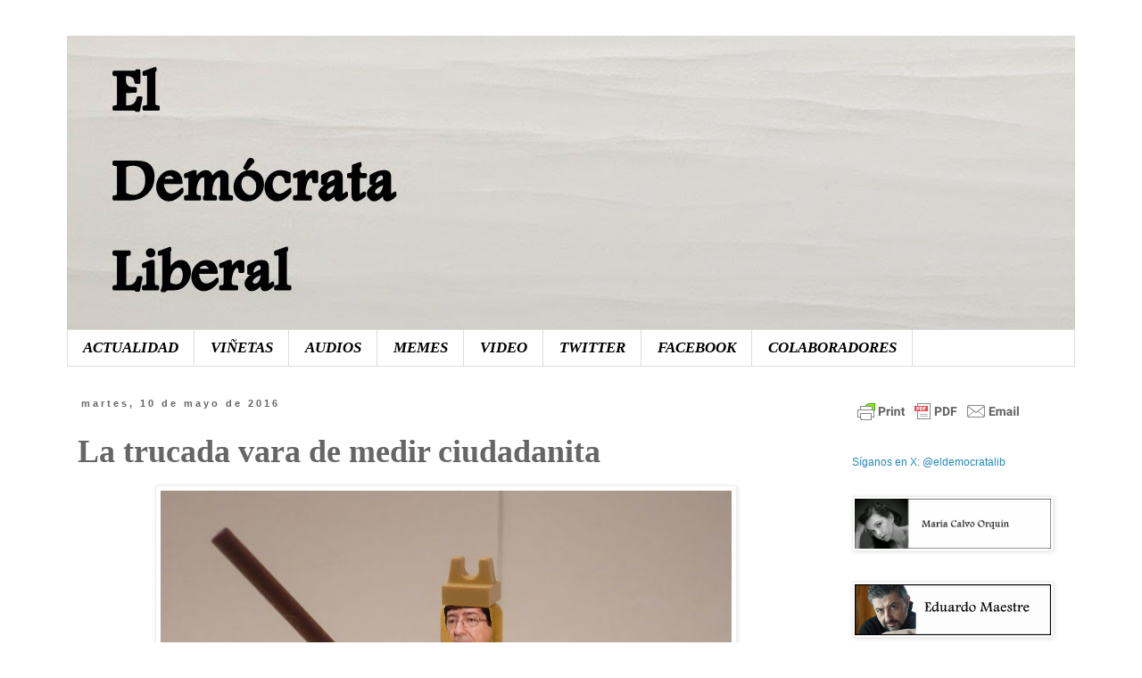

--- FILE ---
content_type: text/html; charset=UTF-8
request_url: https://www.eldemocrataliberal.com/2016/05/la-trucada-vara-de-medir-ciudadanita.html
body_size: 18030
content:
<!DOCTYPE html>
<html class='v2' dir='ltr' lang='es'>
<head>
<link href='https://www.blogger.com/static/v1/widgets/335934321-css_bundle_v2.css' rel='stylesheet' type='text/css'/>
<meta content='width=1100' name='viewport'/>
<meta content='text/html; charset=UTF-8' http-equiv='Content-Type'/>
<meta content='blogger' name='generator'/>
<link href='https://www.eldemocrataliberal.com/favicon.ico' rel='icon' type='image/x-icon'/>
<link href='https://www.eldemocrataliberal.com/2016/05/la-trucada-vara-de-medir-ciudadanita.html' rel='canonical'/>
<link rel="alternate" type="application/atom+xml" title="El Demócrata Liberal - Atom" href="https://www.eldemocrataliberal.com/feeds/posts/default" />
<link rel="alternate" type="application/rss+xml" title="El Demócrata Liberal - RSS" href="https://www.eldemocrataliberal.com/feeds/posts/default?alt=rss" />
<link rel="service.post" type="application/atom+xml" title="El Demócrata Liberal - Atom" href="https://www.blogger.com/feeds/216390392834270564/posts/default" />

<link rel="alternate" type="application/atom+xml" title="El Demócrata Liberal - Atom" href="https://www.eldemocrataliberal.com/feeds/4953913998836538555/comments/default" />
<!--Can't find substitution for tag [blog.ieCssRetrofitLinks]-->
<link href='https://blogger.googleusercontent.com/img/b/R29vZ2xl/AVvXsEiUxt5E8dTyiky27Z7XJvbJl5wVU7TiQNESr5d_U9Bz3dkL6U5qi7kITazGPd3eZ60W5jNQrWohA6r_olTEemZ7ilS82jlXJYVWrqcANGrkbqsgA5Vsc07A_v0ZK95ocwn-rWFqP0Mikxc/s640/cabecera.jpeg' rel='image_src'/>
<meta content='https://www.eldemocrataliberal.com/2016/05/la-trucada-vara-de-medir-ciudadanita.html' property='og:url'/>
<meta content='La trucada vara de medir ciudadanita' property='og:title'/>
<meta content='    Artículo de Paco Romero          Llegaron autoproclamándose adalides de la libertad, de la honestidad. Su integridad libre de mácula anu...' property='og:description'/>
<meta content='https://blogger.googleusercontent.com/img/b/R29vZ2xl/AVvXsEiUxt5E8dTyiky27Z7XJvbJl5wVU7TiQNESr5d_U9Bz3dkL6U5qi7kITazGPd3eZ60W5jNQrWohA6r_olTEemZ7ilS82jlXJYVWrqcANGrkbqsgA5Vsc07A_v0ZK95ocwn-rWFqP0Mikxc/w1200-h630-p-k-no-nu/cabecera.jpeg' property='og:image'/>
<title>El Demócrata Liberal: La trucada vara de medir ciudadanita</title>
<style id='page-skin-1' type='text/css'><!--
/*
-----------------------------------------------
Blogger Template Style
Name:     Simple
Designer: Blogger
URL:      www.blogger.com
----------------------------------------------- */
/* Content
----------------------------------------------- */
body {
font: normal normal 12px 'Trebuchet MS', Trebuchet, Verdana, sans-serif;
color: #666666;
background: #ffffff none repeat scroll top left;
padding: 0 0 0 0;
}
html body .region-inner {
min-width: 0;
max-width: 100%;
width: auto;
}
h2 {
font-size: 22px;
}
a:link {
text-decoration:none;
color: #2288bb;
}
a:visited {
text-decoration:none;
color: #888888;
}
a:hover {
text-decoration:underline;
color: #33aaff;
}
.body-fauxcolumn-outer .fauxcolumn-inner {
background: transparent none repeat scroll top left;
_background-image: none;
}
.body-fauxcolumn-outer .cap-top {
position: absolute;
z-index: 1;
height: 400px;
width: 100%;
}
.body-fauxcolumn-outer .cap-top .cap-left {
width: 100%;
background: transparent none repeat-x scroll top left;
_background-image: none;
}
.content-outer {
-moz-box-shadow: 0 0 0 rgba(0, 0, 0, .15);
-webkit-box-shadow: 0 0 0 rgba(0, 0, 0, .15);
-goog-ms-box-shadow: 0 0 0 #333333;
box-shadow: 0 0 0 rgba(0, 0, 0, .15);
margin-bottom: 1px;
}
.content-inner {
padding: 10px 40px;
}
.content-inner {
background-color: #ffffff;
}
/* Header
----------------------------------------------- */
.header-outer {
background: transparent none repeat-x scroll 0 -400px;
_background-image: none;
}
.Header h1 {
font: normal normal 40px 'Trebuchet MS',Trebuchet,Verdana,sans-serif;
color: #000000;
text-shadow: 0 0 0 rgba(0, 0, 0, .2);
}
.Header h1 a {
color: #000000;
}
.Header .description {
font-size: 18px;
color: #000000;
}
.header-inner .Header .titlewrapper {
padding: 22px 0;
}
.header-inner .Header .descriptionwrapper {
padding: 0 0;
}
/* Tabs
----------------------------------------------- */
.tabs-inner .section:first-child {
border-top: 0 solid #dddddd;
}
.tabs-inner .section:first-child ul {
margin-top: -1px;
border-top: 1px solid #dddddd;
border-left: 1px solid #dddddd;
border-right: 1px solid #dddddd;
}
.tabs-inner .widget ul {
background: transparent none repeat-x scroll 0 -800px;
_background-image: none;
border-bottom: 1px solid #dddddd;
margin-top: 0;
margin-left: -30px;
margin-right: -30px;
}
.tabs-inner .widget li a {
display: inline-block;
padding: .6em 1em;
font: italic bold 17px 'Times New Roman', Times, FreeSerif, serif;
color: #000000;
border-left: 1px solid #ffffff;
border-right: 1px solid #dddddd;
}
.tabs-inner .widget li:first-child a {
border-left: none;
}
.tabs-inner .widget li.selected a, .tabs-inner .widget li a:hover {
color: #000000;
background-color: #ffffff;
text-decoration: none;
}
/* Columns
----------------------------------------------- */
.main-outer {
border-top: 0 solid transparent;
}
.fauxcolumn-left-outer .fauxcolumn-inner {
border-right: 1px solid transparent;
}
.fauxcolumn-right-outer .fauxcolumn-inner {
border-left: 1px solid transparent;
}
/* Headings
----------------------------------------------- */
div.widget > h2,
div.widget h2.title {
margin: 0 0 1em 0;
font: normal bold 11px 'Trebuchet MS',Trebuchet,Verdana,sans-serif;
color: #000000;
}
/* Widgets
----------------------------------------------- */
.widget .zippy {
color: #999999;
text-shadow: 2px 2px 1px rgba(0, 0, 0, .1);
}
.widget .popular-posts ul {
list-style: none;
}
/* Posts
----------------------------------------------- */
h2.date-header {
font: normal bold 11px Arial, Tahoma, Helvetica, FreeSans, sans-serif;
}
.date-header span {
background-color: #ffffff;
color: #666666;
padding: 0.4em;
letter-spacing: 3px;
margin: inherit;
}
.main-inner {
padding-top: 35px;
padding-bottom: 65px;
}
.main-inner .column-center-inner {
padding: 0 0;
}
.main-inner .column-center-inner .section {
margin: 0 1em;
}
.post {
margin: 0 0 45px 0;
}
h3.post-title, .comments h4 {
font: normal bold 36px 'Times New Roman', Times, FreeSerif, serif;
margin: .75em 0 0;
}
.post-body {
font-size: 110%;
line-height: 1.4;
position: relative;
}
.post-body img, .post-body .tr-caption-container, .Profile img, .Image img,
.BlogList .item-thumbnail img {
padding: 2px;
background: #ffffff;
border: 1px solid #eeeeee;
-moz-box-shadow: 1px 1px 5px rgba(0, 0, 0, .1);
-webkit-box-shadow: 1px 1px 5px rgba(0, 0, 0, .1);
box-shadow: 1px 1px 5px rgba(0, 0, 0, .1);
}
.post-body img, .post-body .tr-caption-container {
padding: 5px;
}
.post-body .tr-caption-container {
color: #666666;
}
.post-body .tr-caption-container img {
padding: 0;
background: transparent;
border: none;
-moz-box-shadow: 0 0 0 rgba(0, 0, 0, .1);
-webkit-box-shadow: 0 0 0 rgba(0, 0, 0, .1);
box-shadow: 0 0 0 rgba(0, 0, 0, .1);
}
.post-header {
margin: 0 0 1.5em;
line-height: 1.6;
font-size: 90%;
}
.post-footer {
margin: 20px -2px 0;
padding: 5px 10px;
color: #666666;
background-color: #eeeeee;
border-bottom: 1px solid #eeeeee;
line-height: 1.6;
font-size: 90%;
}
#comments .comment-author {
padding-top: 1.5em;
border-top: 1px solid transparent;
background-position: 0 1.5em;
}
#comments .comment-author:first-child {
padding-top: 0;
border-top: none;
}
.avatar-image-container {
margin: .2em 0 0;
}
#comments .avatar-image-container img {
border: 1px solid #eeeeee;
}
/* Comments
----------------------------------------------- */
.comments .comments-content .icon.blog-author {
background-repeat: no-repeat;
background-image: url([data-uri]);
}
.comments .comments-content .loadmore a {
border-top: 1px solid #999999;
border-bottom: 1px solid #999999;
}
.comments .comment-thread.inline-thread {
background-color: #eeeeee;
}
.comments .continue {
border-top: 2px solid #999999;
}
/* Accents
---------------------------------------------- */
.section-columns td.columns-cell {
border-left: 1px solid transparent;
}
.blog-pager {
background: transparent url(//www.blogblog.com/1kt/simple/paging_dot.png) repeat-x scroll top center;
}
.blog-pager-older-link, .home-link,
.blog-pager-newer-link {
background-color: #ffffff;
padding: 5px;
}
.footer-outer {
border-top: 1px dashed #bbbbbb;
}
/* Mobile
----------------------------------------------- */
body.mobile  {
background-size: auto;
}
.mobile .body-fauxcolumn-outer {
background: transparent none repeat scroll top left;
}
.mobile .body-fauxcolumn-outer .cap-top {
background-size: 100% auto;
}
.mobile .content-outer {
-webkit-box-shadow: 0 0 3px rgba(0, 0, 0, .15);
box-shadow: 0 0 3px rgba(0, 0, 0, .15);
}
.mobile .tabs-inner .widget ul {
margin-left: 0;
margin-right: 0;
}
.mobile .post {
margin: 0;
}
.mobile .main-inner .column-center-inner .section {
margin: 0;
}
.mobile .date-header span {
padding: 0.1em 10px;
margin: 0 -10px;
}
.mobile h3.post-title {
margin: 0;
}
.mobile .blog-pager {
background: transparent none no-repeat scroll top center;
}
.mobile .footer-outer {
border-top: none;
}
.mobile .main-inner, .mobile .footer-inner {
background-color: #ffffff;
}
.mobile-index-contents {
color: #666666;
}
.mobile-link-button {
background-color: #2288bb;
}
.mobile-link-button a:link, .mobile-link-button a:visited {
color: #ffffff;
}
.mobile .tabs-inner .section:first-child {
border-top: none;
}
.mobile .tabs-inner .PageList .widget-content {
background-color: #ffffff;
color: #000000;
border-top: 1px solid #dddddd;
border-bottom: 1px solid #dddddd;
}
.mobile .tabs-inner .PageList .widget-content .pagelist-arrow {
border-left: 1px solid #dddddd;
}

--></style>
<style id='template-skin-1' type='text/css'><!--
body {
min-width: 1210px;
}
.content-outer, .content-fauxcolumn-outer, .region-inner {
min-width: 1210px;
max-width: 1210px;
_width: 1210px;
}
.main-inner .columns {
padding-left: 0px;
padding-right: 280px;
}
.main-inner .fauxcolumn-center-outer {
left: 0px;
right: 280px;
/* IE6 does not respect left and right together */
_width: expression(this.parentNode.offsetWidth -
parseInt("0px") -
parseInt("280px") + 'px');
}
.main-inner .fauxcolumn-left-outer {
width: 0px;
}
.main-inner .fauxcolumn-right-outer {
width: 280px;
}
.main-inner .column-left-outer {
width: 0px;
right: 100%;
margin-left: -0px;
}
.main-inner .column-right-outer {
width: 280px;
margin-right: -280px;
}
#layout {
min-width: 0;
}
#layout .content-outer {
min-width: 0;
width: 800px;
}
#layout .region-inner {
min-width: 0;
width: auto;
}
body#layout div.add_widget {
padding: 8px;
}
body#layout div.add_widget a {
margin-left: 32px;
}
--></style>
<link href='https://www.blogger.com/dyn-css/authorization.css?targetBlogID=216390392834270564&amp;zx=4828cae3-4405-4b6c-98e8-cefe354f9839' media='none' onload='if(media!=&#39;all&#39;)media=&#39;all&#39;' rel='stylesheet'/><noscript><link href='https://www.blogger.com/dyn-css/authorization.css?targetBlogID=216390392834270564&amp;zx=4828cae3-4405-4b6c-98e8-cefe354f9839' rel='stylesheet'/></noscript>
<meta name='google-adsense-platform-account' content='ca-host-pub-1556223355139109'/>
<meta name='google-adsense-platform-domain' content='blogspot.com'/>

<!-- data-ad-client=ca-pub-5215786832840894 -->

</head>
<body class='loading variant-simplysimple'>
<div class='navbar no-items section' id='navbar' name='Barra de navegación'>
</div>
<div class='body-fauxcolumns'>
<div class='fauxcolumn-outer body-fauxcolumn-outer'>
<div class='cap-top'>
<div class='cap-left'></div>
<div class='cap-right'></div>
</div>
<div class='fauxborder-left'>
<div class='fauxborder-right'></div>
<div class='fauxcolumn-inner'>
</div>
</div>
<div class='cap-bottom'>
<div class='cap-left'></div>
<div class='cap-right'></div>
</div>
</div>
</div>
<div class='content'>
<div class='content-fauxcolumns'>
<div class='fauxcolumn-outer content-fauxcolumn-outer'>
<div class='cap-top'>
<div class='cap-left'></div>
<div class='cap-right'></div>
</div>
<div class='fauxborder-left'>
<div class='fauxborder-right'></div>
<div class='fauxcolumn-inner'>
</div>
</div>
<div class='cap-bottom'>
<div class='cap-left'></div>
<div class='cap-right'></div>
</div>
</div>
</div>
<div class='content-outer'>
<div class='content-cap-top cap-top'>
<div class='cap-left'></div>
<div class='cap-right'></div>
</div>
<div class='fauxborder-left content-fauxborder-left'>
<div class='fauxborder-right content-fauxborder-right'></div>
<div class='content-inner'>
<header>
<div class='header-outer'>
<div class='header-cap-top cap-top'>
<div class='cap-left'></div>
<div class='cap-right'></div>
</div>
<div class='fauxborder-left header-fauxborder-left'>
<div class='fauxborder-right header-fauxborder-right'></div>
<div class='region-inner header-inner'>
<div class='header section' id='header' name='Cabecera'><div class='widget Header' data-version='1' id='Header1'>
<div id='header-inner'>
<a href='https://www.eldemocrataliberal.com/' style='display: block'>
<img alt='El Demócrata Liberal' height='330px; ' id='Header1_headerimg' src='https://blogger.googleusercontent.com/img/b/R29vZ2xl/AVvXsEjT8XB9yGalBP_AhuROygkogdDqZ2Z3WGvWLy5n8puAecgiU-ykt8hX4_awGtpkK8m9gEFWq-tJGZvwxtJM5F_05aYLoHyuak8CSPYgG_jVAhmJGbLr5ZWcaHuzxZ5IUQbYkuVrdQe5LHk/s1600-r/Roma+blanco_Porcelanosa.jpg' style='display: block' width='1130px; '/>
</a>
</div>
</div></div>
</div>
</div>
<div class='header-cap-bottom cap-bottom'>
<div class='cap-left'></div>
<div class='cap-right'></div>
</div>
</div>
</header>
<div class='tabs-outer'>
<div class='tabs-cap-top cap-top'>
<div class='cap-left'></div>
<div class='cap-right'></div>
</div>
<div class='fauxborder-left tabs-fauxborder-left'>
<div class='fauxborder-right tabs-fauxborder-right'></div>
<div class='region-inner tabs-inner'>
<div class='tabs section' id='crosscol' name='Multicolumnas'><div class='widget PageList' data-version='1' id='PageList1'>
<h2>Páginas</h2>
<div class='widget-content'>
<ul>
<li>
<a href='https://www.eldemocrataliberal.com/'>ACTUALIDAD</a>
</li>
<li>
<a href='https://www.eldemocrataliberal.com/p/audio.html'>VIÑETAS</a>
</li>
<li>
<a href='https://www.eldemocrataliberal.com/p/blog-page.html'>AUDIOS</a>
</li>
<li>
<a href='https://www.eldemocrataliberal.com/p/memes-edl.html'>MEMES</a>
</li>
<li>
<a href='https://www.eldemocrataliberal.com/p/video.html'>VIDEO</a>
</li>
<li>
<a href='https://twitter.com/eldemocratalib'>TWITTER</a>
</li>
<li>
<a href='https://www.facebook.com/eldemocrataliberal'>FACEBOOK</a>
</li>
<li>
<a href='https://www.eldemocrataliberal.com/p/colaboradores.html'>COLABORADORES</a>
</li>
</ul>
<div class='clear'></div>
</div>
</div></div>
<div class='tabs no-items section' id='crosscol-overflow' name='Cross-Column 2'></div>
</div>
</div>
<div class='tabs-cap-bottom cap-bottom'>
<div class='cap-left'></div>
<div class='cap-right'></div>
</div>
</div>
<div class='main-outer'>
<div class='main-cap-top cap-top'>
<div class='cap-left'></div>
<div class='cap-right'></div>
</div>
<div class='fauxborder-left main-fauxborder-left'>
<div class='fauxborder-right main-fauxborder-right'></div>
<div class='region-inner main-inner'>
<div class='columns fauxcolumns'>
<div class='fauxcolumn-outer fauxcolumn-center-outer'>
<div class='cap-top'>
<div class='cap-left'></div>
<div class='cap-right'></div>
</div>
<div class='fauxborder-left'>
<div class='fauxborder-right'></div>
<div class='fauxcolumn-inner'>
</div>
</div>
<div class='cap-bottom'>
<div class='cap-left'></div>
<div class='cap-right'></div>
</div>
</div>
<div class='fauxcolumn-outer fauxcolumn-left-outer'>
<div class='cap-top'>
<div class='cap-left'></div>
<div class='cap-right'></div>
</div>
<div class='fauxborder-left'>
<div class='fauxborder-right'></div>
<div class='fauxcolumn-inner'>
</div>
</div>
<div class='cap-bottom'>
<div class='cap-left'></div>
<div class='cap-right'></div>
</div>
</div>
<div class='fauxcolumn-outer fauxcolumn-right-outer'>
<div class='cap-top'>
<div class='cap-left'></div>
<div class='cap-right'></div>
</div>
<div class='fauxborder-left'>
<div class='fauxborder-right'></div>
<div class='fauxcolumn-inner'>
</div>
</div>
<div class='cap-bottom'>
<div class='cap-left'></div>
<div class='cap-right'></div>
</div>
</div>
<!-- corrects IE6 width calculation -->
<div class='columns-inner'>
<div class='column-center-outer'>
<div class='column-center-inner'>
<div class='main section' id='main' name='Principal'><div class='widget Blog' data-version='1' id='Blog1'>
<div class='blog-posts hfeed'>

          <div class="date-outer">
        
<h2 class='date-header'><span>martes, 10 de mayo de 2016</span></h2>

          <div class="date-posts">
        
<div class='post-outer'>
<div class='post hentry' itemprop='blogPost' itemscope='itemscope' itemtype='http://schema.org/BlogPosting'>
<meta content='https://blogger.googleusercontent.com/img/b/R29vZ2xl/AVvXsEiUxt5E8dTyiky27Z7XJvbJl5wVU7TiQNESr5d_U9Bz3dkL6U5qi7kITazGPd3eZ60W5jNQrWohA6r_olTEemZ7ilS82jlXJYVWrqcANGrkbqsgA5Vsc07A_v0ZK95ocwn-rWFqP0Mikxc/s640/cabecera.jpeg' itemprop='image_url'/>
<meta content='216390392834270564' itemprop='blogId'/>
<meta content='4953913998836538555' itemprop='postId'/>
<a name='4953913998836538555'></a>
<h3 class='post-title entry-title' itemprop='name'>
La trucada vara de medir ciudadanita
</h3>
<div class='post-header'>
<div class='post-header-line-1'></div>
</div>
<div class='post-body entry-content' id='post-body-4953913998836538555' itemprop='description articleBody'>
<div class="separator" style="clear: both; text-align: center;">
<a href="https://blogger.googleusercontent.com/img/b/R29vZ2xl/AVvXsEiUxt5E8dTyiky27Z7XJvbJl5wVU7TiQNESr5d_U9Bz3dkL6U5qi7kITazGPd3eZ60W5jNQrWohA6r_olTEemZ7ilS82jlXJYVWrqcANGrkbqsgA5Vsc07A_v0ZK95ocwn-rWFqP0Mikxc/s1600/cabecera.jpeg" imageanchor="1" style="margin-left: 1em; margin-right: 1em;"><img border="0" height="478" src="https://blogger.googleusercontent.com/img/b/R29vZ2xl/AVvXsEiUxt5E8dTyiky27Z7XJvbJl5wVU7TiQNESr5d_U9Bz3dkL6U5qi7kITazGPd3eZ60W5jNQrWohA6r_olTEemZ7ilS82jlXJYVWrqcANGrkbqsgA5Vsc07A_v0ZK95ocwn-rWFqP0Mikxc/s640/cabecera.jpeg" width="640" /></a></div>
<span style="font-family: &quot;courier new&quot; , &quot;courier&quot; , monospace;"></span><br />
<div style="text-align: right;">
<span style="font-family: &quot;courier new&quot; , &quot;courier&quot; , monospace;"><b>Artículo de Paco Romero</b></span></div>
<span style="font-family: &quot;courier new&quot; , &quot;courier&quot; , monospace;">
</span>
<div class="MsoNormal" style="text-align: center;">
<div class="MsoNormal">
<br /></div>
<div class="MsoNormal">
<br /></div>
<div class="MsoNormal" style="text-align: left;">
<span style="font-family: inherit; font-size: large;">Llegaron autoproclamándose adalides de la libertad, de la
honestidad. Su integridad libre de mácula anunciaba un futuro de rectitud, de
decencia, de moralidad, de dignidad.</span></div>
<div class="MsoNormal" style="text-align: left;">
<br /></div>
<br />
<div class="MsoNormal" style="text-align: left;">
<span style="font-family: inherit; font-size: large;">Y a fe que -venturosamente- lo cumplieron: el presidente de
Ciudadanos en la Comunidad de Madrid, advirtió desde el principio la
intransigencia de su partido con la corrupción <i>&#8220;venga de donde venga y se
llame como se llame&#8221;</i>. Bueno, no todos: su homónimo andaluz, tras
manifestarse en el mismo sentido, reculaba al instante.</span></div>
</div>
<div class="MsoNormal" style="text-align: center;">
<div style="text-align: left;">
<span style="font-family: inherit; font-size: large;"><br /></span></div>
</div>
<div class="MsoNormal" style="text-align: center;">
<o:p><span style="font-family: inherit; font-size: large;"></span></o:p></div>
<a name="more"></a><span style="font-family: inherit; font-size: large;">Pasado el tiempo, tan contrapuestas conductas siguen fieles
a sus respectivos principios: Mientras en Madrid, ratificado el gobierno
popular, se han centrado en su eficaz labor de oposición, en Andalucía el
inquietante flequillo de Juan Marín se ha mimetizado con el entorno. Nadie sabe
al sur de Despeñaperros si el naranjito andaluz es oposición o consejero sin
cartera, aunque tampoco se duda de su condición -y uso- como rudimentario
felpudo. Ciertamente lo mismo ocurre con los populares; en realidad, justo es
reconocerlo, los mayores aprietos que ha padecido el gobierno han llegado de la
mano de Podemos.</span><br />
<div class="MsoNormal">
<div class="MsoNormal">
<br /></div>
<div class="MsoNormal">
<span style="font-family: inherit; font-size: large;">Los <i>ciudadanitas</i> se pavonean de haber logrado la
creación de sendas comisiones de investigación sobre la corrupción en Madrid y
en Andalucía.</span></div>
<div class="MsoNormal">
<br /></div>
<br />
<div class="MsoNormal">
<span style="font-family: inherit; font-size: large;">Mientras en Madrid apoyan la práctica exención del impuesto
de sucesiones y donaciones, en Andalucía se limitan a pedir una rebaja.
Mientras que en Madrid se avanza hacia una nueva ley que pretende poner en
manos de los profesionales el consejo de administración de la televisión
pública, en Andalucía sus contenidos no son motivos de discrepancia.</span></div>
</div>
<span style="font-size: 12pt;"><br /></span>
<br />
<div class="separator" style="clear: both; text-align: center;">
</div>
<div class="separator" style="clear: both; text-align: center;">
<a href="http://www.eldemocrataliberal.com/search/label/Paco%20Romero" target="_blank"><img border="0" height="83" src="https://blogger.googleusercontent.com/img/b/R29vZ2xl/AVvXsEhqup6Ce-7ZJ6kSqgp9WfdOh7QgB87CQXJofCJVRqLJv-u3v6M1JLyQi_Nk8yLpRABhSjRH6UJFXyJl8Hh2tvr9nLZdxRfBpum7uof-_N4QE2DxxDFAXt-vLhty0M_r8qwr72FoBPcbM_w/s320/Paco+Romero.JPG" width="320" /></a></div>
<span style="font-size: 12pt;"><br /></span>
<div style='clear: both;'></div>
</div>
<div class='post-footer'>
<div class='post-footer-line post-footer-line-1'><span class='post-comment-link'>
</span>
<span class='post-icons'>
</span>
<div class='post-share-buttons goog-inline-block'>
<a class='goog-inline-block share-button sb-email' href='https://www.blogger.com/share-post.g?blogID=216390392834270564&postID=4953913998836538555&target=email' target='_blank' title='Enviar por correo electrónico'><span class='share-button-link-text'>Enviar por correo electrónico</span></a><a class='goog-inline-block share-button sb-blog' href='https://www.blogger.com/share-post.g?blogID=216390392834270564&postID=4953913998836538555&target=blog' onclick='window.open(this.href, "_blank", "height=270,width=475"); return false;' target='_blank' title='Escribe un blog'><span class='share-button-link-text'>Escribe un blog</span></a><a class='goog-inline-block share-button sb-twitter' href='https://www.blogger.com/share-post.g?blogID=216390392834270564&postID=4953913998836538555&target=twitter' target='_blank' title='Compartir en X'><span class='share-button-link-text'>Compartir en X</span></a><a class='goog-inline-block share-button sb-facebook' href='https://www.blogger.com/share-post.g?blogID=216390392834270564&postID=4953913998836538555&target=facebook' onclick='window.open(this.href, "_blank", "height=430,width=640"); return false;' target='_blank' title='Compartir con Facebook'><span class='share-button-link-text'>Compartir con Facebook</span></a><a class='goog-inline-block share-button sb-pinterest' href='https://www.blogger.com/share-post.g?blogID=216390392834270564&postID=4953913998836538555&target=pinterest' target='_blank' title='Compartir en Pinterest'><span class='share-button-link-text'>Compartir en Pinterest</span></a>
</div>
</div>
<div class='post-footer-line post-footer-line-2'></div>
<div class='post-footer-line post-footer-line-3'></div>
</div>
</div>
<div class='comments' id='comments'>
<a name='comments'></a>
<h4>2 comentarios:</h4>
<div class='comments-content'>
<script async='async' src='' type='text/javascript'></script>
<script type='text/javascript'>
    (function() {
      var items = null;
      var msgs = null;
      var config = {};

// <![CDATA[
      var cursor = null;
      if (items && items.length > 0) {
        cursor = parseInt(items[items.length - 1].timestamp) + 1;
      }

      var bodyFromEntry = function(entry) {
        var text = (entry &&
                    ((entry.content && entry.content.$t) ||
                     (entry.summary && entry.summary.$t))) ||
            '';
        if (entry && entry.gd$extendedProperty) {
          for (var k in entry.gd$extendedProperty) {
            if (entry.gd$extendedProperty[k].name == 'blogger.contentRemoved') {
              return '<span class="deleted-comment">' + text + '</span>';
            }
          }
        }
        return text;
      }

      var parse = function(data) {
        cursor = null;
        var comments = [];
        if (data && data.feed && data.feed.entry) {
          for (var i = 0, entry; entry = data.feed.entry[i]; i++) {
            var comment = {};
            // comment ID, parsed out of the original id format
            var id = /blog-(\d+).post-(\d+)/.exec(entry.id.$t);
            comment.id = id ? id[2] : null;
            comment.body = bodyFromEntry(entry);
            comment.timestamp = Date.parse(entry.published.$t) + '';
            if (entry.author && entry.author.constructor === Array) {
              var auth = entry.author[0];
              if (auth) {
                comment.author = {
                  name: (auth.name ? auth.name.$t : undefined),
                  profileUrl: (auth.uri ? auth.uri.$t : undefined),
                  avatarUrl: (auth.gd$image ? auth.gd$image.src : undefined)
                };
              }
            }
            if (entry.link) {
              if (entry.link[2]) {
                comment.link = comment.permalink = entry.link[2].href;
              }
              if (entry.link[3]) {
                var pid = /.*comments\/default\/(\d+)\?.*/.exec(entry.link[3].href);
                if (pid && pid[1]) {
                  comment.parentId = pid[1];
                }
              }
            }
            comment.deleteclass = 'item-control blog-admin';
            if (entry.gd$extendedProperty) {
              for (var k in entry.gd$extendedProperty) {
                if (entry.gd$extendedProperty[k].name == 'blogger.itemClass') {
                  comment.deleteclass += ' ' + entry.gd$extendedProperty[k].value;
                } else if (entry.gd$extendedProperty[k].name == 'blogger.displayTime') {
                  comment.displayTime = entry.gd$extendedProperty[k].value;
                }
              }
            }
            comments.push(comment);
          }
        }
        return comments;
      };

      var paginator = function(callback) {
        if (hasMore()) {
          var url = config.feed + '?alt=json&v=2&orderby=published&reverse=false&max-results=50';
          if (cursor) {
            url += '&published-min=' + new Date(cursor).toISOString();
          }
          window.bloggercomments = function(data) {
            var parsed = parse(data);
            cursor = parsed.length < 50 ? null
                : parseInt(parsed[parsed.length - 1].timestamp) + 1
            callback(parsed);
            window.bloggercomments = null;
          }
          url += '&callback=bloggercomments';
          var script = document.createElement('script');
          script.type = 'text/javascript';
          script.src = url;
          document.getElementsByTagName('head')[0].appendChild(script);
        }
      };
      var hasMore = function() {
        return !!cursor;
      };
      var getMeta = function(key, comment) {
        if ('iswriter' == key) {
          var matches = !!comment.author
              && comment.author.name == config.authorName
              && comment.author.profileUrl == config.authorUrl;
          return matches ? 'true' : '';
        } else if ('deletelink' == key) {
          return config.baseUri + '/comment/delete/'
               + config.blogId + '/' + comment.id;
        } else if ('deleteclass' == key) {
          return comment.deleteclass;
        }
        return '';
      };

      var replybox = null;
      var replyUrlParts = null;
      var replyParent = undefined;

      var onReply = function(commentId, domId) {
        if (replybox == null) {
          // lazily cache replybox, and adjust to suit this style:
          replybox = document.getElementById('comment-editor');
          if (replybox != null) {
            replybox.height = '250px';
            replybox.style.display = 'block';
            replyUrlParts = replybox.src.split('#');
          }
        }
        if (replybox && (commentId !== replyParent)) {
          replybox.src = '';
          document.getElementById(domId).insertBefore(replybox, null);
          replybox.src = replyUrlParts[0]
              + (commentId ? '&parentID=' + commentId : '')
              + '#' + replyUrlParts[1];
          replyParent = commentId;
        }
      };

      var hash = (window.location.hash || '#').substring(1);
      var startThread, targetComment;
      if (/^comment-form_/.test(hash)) {
        startThread = hash.substring('comment-form_'.length);
      } else if (/^c[0-9]+$/.test(hash)) {
        targetComment = hash.substring(1);
      }

      // Configure commenting API:
      var configJso = {
        'maxDepth': config.maxThreadDepth
      };
      var provider = {
        'id': config.postId,
        'data': items,
        'loadNext': paginator,
        'hasMore': hasMore,
        'getMeta': getMeta,
        'onReply': onReply,
        'rendered': true,
        'initComment': targetComment,
        'initReplyThread': startThread,
        'config': configJso,
        'messages': msgs
      };

      var render = function() {
        if (window.goog && window.goog.comments) {
          var holder = document.getElementById('comment-holder');
          window.goog.comments.render(holder, provider);
        }
      };

      // render now, or queue to render when library loads:
      if (window.goog && window.goog.comments) {
        render();
      } else {
        window.goog = window.goog || {};
        window.goog.comments = window.goog.comments || {};
        window.goog.comments.loadQueue = window.goog.comments.loadQueue || [];
        window.goog.comments.loadQueue.push(render);
      }
    })();
// ]]>
  </script>
<div id='comment-holder'>
<div class="comment-thread toplevel-thread"><ol id="top-ra"><li class="comment" id="c6622452454871342224"><div class="avatar-image-container"><img src="//www.blogger.com/img/blogger_logo_round_35.png" alt=""/></div><div class="comment-block"><div class="comment-header"><cite class="user"><a href="https://www.blogger.com/profile/13708491250387912770" rel="nofollow">Francisco González Jiménez</a></cite><span class="icon user "></span><span class="datetime secondary-text"><a rel="nofollow" href="https://www.eldemocrataliberal.com/2016/05/la-trucada-vara-de-medir-ciudadanita.html?showComment=1462856498456#c6622452454871342224">10 de mayo de 2016 a las 7:01</a></span></div><p class="comment-content">Paco, ésto no tiene solución. Es un placer agradecerte tu interés y la de todos los colegas de EDL, pero nos llueve la corrupción y el desprecio a Andalucía por todos lados. Desgraciadamente solo nos queda una solución.....EMIGRAR, ABANDONAR NUESTRA TIERRA Y BUSCAR ALGÚN PAÍS DECENTE, QUE LOS HAY. Yo, al menos, lo voy a intentar. Y que los canallas y ladrones se queden revolcándose en la cochiquera que han generado.</p><span class="comment-actions secondary-text"><a class="comment-reply" target="_self" data-comment-id="6622452454871342224">Responder</a><span class="item-control blog-admin blog-admin pid-74378683"><a target="_self" href="https://www.blogger.com/comment/delete/216390392834270564/6622452454871342224">Eliminar</a></span></span></div><div class="comment-replies"><div id="c6622452454871342224-rt" class="comment-thread inline-thread hidden"><span class="thread-toggle thread-expanded"><span class="thread-arrow"></span><span class="thread-count"><a target="_self">Respuestas</a></span></span><ol id="c6622452454871342224-ra" class="thread-chrome thread-expanded"><div></div><div id="c6622452454871342224-continue" class="continue"><a class="comment-reply" target="_self" data-comment-id="6622452454871342224">Responder</a></div></ol></div></div><div class="comment-replybox-single" id="c6622452454871342224-ce"></div></li><li class="comment" id="c376516504602330748"><div class="avatar-image-container"><img src="//www.blogger.com/img/blogger_logo_round_35.png" alt=""/></div><div class="comment-block"><div class="comment-header"><cite class="user"><a href="https://www.blogger.com/profile/10210114364493032953" rel="nofollow">Sin complejos</a></cite><span class="icon user "></span><span class="datetime secondary-text"><a rel="nofollow" href="https://www.eldemocrataliberal.com/2016/05/la-trucada-vara-de-medir-ciudadanita.html?showComment=1462895315350#c376516504602330748">10 de mayo de 2016 a las 17:48</a></span></div><p class="comment-content">Paco, tocayo: no es mala solución. A la gente con iniciativa solo le queda abandonar nuestra tierra, pero ancha es Castilla en el XXI. Las distancias se acortan y un mundo globalizado como el actual no tiene que convertirnos necesariamente en emigrantes. Te alabo el gusto. Si tuviera 20 años menos te acompañaría. Un cariñoso saludo.</p><span class="comment-actions secondary-text"><a class="comment-reply" target="_self" data-comment-id="376516504602330748">Responder</a><span class="item-control blog-admin blog-admin pid-1418560675"><a target="_self" href="https://www.blogger.com/comment/delete/216390392834270564/376516504602330748">Eliminar</a></span></span></div><div class="comment-replies"><div id="c376516504602330748-rt" class="comment-thread inline-thread hidden"><span class="thread-toggle thread-expanded"><span class="thread-arrow"></span><span class="thread-count"><a target="_self">Respuestas</a></span></span><ol id="c376516504602330748-ra" class="thread-chrome thread-expanded"><div></div><div id="c376516504602330748-continue" class="continue"><a class="comment-reply" target="_self" data-comment-id="376516504602330748">Responder</a></div></ol></div></div><div class="comment-replybox-single" id="c376516504602330748-ce"></div></li></ol><div id="top-continue" class="continue"><a class="comment-reply" target="_self">Añadir comentario</a></div><div class="comment-replybox-thread" id="top-ce"></div><div class="loadmore hidden" data-post-id="4953913998836538555"><a target="_self">Cargar más...</a></div></div>
</div>
</div>
<p class='comment-footer'>
<div class='comment-form'>
<a name='comment-form'></a>
<p>
</p>
<a href='https://www.blogger.com/comment/frame/216390392834270564?po=4953913998836538555&hl=es&saa=85391&origin=https://www.eldemocrataliberal.com' id='comment-editor-src'></a>
<iframe allowtransparency='true' class='blogger-iframe-colorize blogger-comment-from-post' frameborder='0' height='410px' id='comment-editor' name='comment-editor' src='' width='100%'></iframe>
<script src='https://www.blogger.com/static/v1/jsbin/1345082660-comment_from_post_iframe.js' type='text/javascript'></script>
<script type='text/javascript'>
      BLOG_CMT_createIframe('https://www.blogger.com/rpc_relay.html');
    </script>
</div>
</p>
<div id='backlinks-container'>
<div id='Blog1_backlinks-container'>
</div>
</div>
</div>
</div>

        </div></div>
      
</div>
<div class='blog-pager' id='blog-pager'>
<span id='blog-pager-newer-link'>
<a class='blog-pager-newer-link' href='https://www.eldemocrataliberal.com/2016/05/diaspora-de-titulados-y-emigracion.html' id='Blog1_blog-pager-newer-link' title='Entrada más reciente'>Entrada más reciente</a>
</span>
<span id='blog-pager-older-link'>
<a class='blog-pager-older-link' href='https://www.eldemocrataliberal.com/2016/05/la-comision-de-investigacion-del-fraude.html' id='Blog1_blog-pager-older-link' title='Entrada antigua'>Entrada antigua</a>
</span>
<a class='home-link' href='https://www.eldemocrataliberal.com/'>Inicio</a>
</div>
<div class='clear'></div>
<div class='post-feeds'>
<div class='feed-links'>
Suscribirse a:
<a class='feed-link' href='https://www.eldemocrataliberal.com/feeds/4953913998836538555/comments/default' target='_blank' type='application/atom+xml'>Enviar comentarios (Atom)</a>
</div>
</div>
</div></div>
</div>
</div>
<div class='column-left-outer'>
<div class='column-left-inner'>
<aside>
</aside>
</div>
</div>
<div class='column-right-outer'>
<div class='column-right-inner'>
<aside>
<div class='sidebar section' id='sidebar-right-1'><div class='widget HTML' data-version='1' id='HTML2'>
<div class='widget-content'>
<script>var pfHeaderImgUrl = '';var pfHeaderTagline = '';var pfdisableClickToDel = 1;var pfHideImages = 0;var pfImageDisplayStyle = 'block';var pfDisablePDF = 0;var pfDisableEmail = 0;var pfDisablePrint = 0;var pfCustomCSS = '';var pfBtVersion='2';(function(){var js,pf;pf=document.createElement('script');pf.type='text/javascript';pf.src='//cdn.printfriendly.com/printfriendly.js';document.getElementsByTagName('head')[0].appendChild(pf)})();</script><a href="https://www.printfriendly.com" style="color:#6D9F00;text-decoration:none;" class="printfriendly" onclick="window.print();return false;" title="Printer Friendly and PDF"><img style="border:none;-webkit-box-shadow:none;box-shadow:none;" src="//cdn.printfriendly.com/buttons/printfriendly-pdf-email-button-md.png" alt="Print Friendly and PDF"/></a>
</div>
<div class='clear'></div>
</div><div class='widget HTML' data-version='1' id='HTML1'>
<div class='widget-content'>
<a href="https://x.com/eldemocratalib" class="twitter-follow-button">Síganos en X: @eldemocratalib</a>
<script src="//platform.x.com/widgets.js" type="text/javascript"></script>
</div>
<div class='clear'></div>
</div><div class='widget Image' data-version='1' id='Image11'>
<div class='widget-content'>
<a href='http://www.eldemocrataliberal.com/search/label/Maria%20Calvo%20Orqu%C3%ADn'>
<img alt='' height='56' id='Image11_img' src='https://blogger.googleusercontent.com/img/b/R29vZ2xl/AVvXsEjuGJNDqcNDUE8Z0KJbCYUHHQoNsX_8yzzYv1cN1Z8Qo-4zrUtRy7PY-q23zU_hzko48UUQ3exEfeO9NH_-qv5iloowZ75sVVz8qFITIhhg5O8M-khdcf1yxb0aXDjKn6NY9o95HbIds9A/s1600/maria.jpg' width='220'/>
</a>
<br/>
</div>
<div class='clear'></div>
</div><div class='widget Image' data-version='1' id='Image3'>
<div class='widget-content'>
<a href='http://www.eldemocrataliberal.com/search/label/Eduardo%20Maestre'>
<img alt='' height='57' id='Image3_img' src='https://blogger.googleusercontent.com/img/b/R29vZ2xl/AVvXsEj1wzkSQoTTs06dbA91hMLxBBkGx5eWPw0Nti5nIctdWJfARsCPBU0MCvjxNkm6U3NAK29JmhJD2jOGbnwXsz2TdYRICb_LZ6hLWHumsLz4zlGb1spAkZwlpIi-8aPUF0ys4ILa89wwFXc/s1600/fondo-blanco-general+%25281%2529.gif' width='220'/>
</a>
<br/>
</div>
<div class='clear'></div>
</div><div class='widget Image' data-version='1' id='Image1'>
<div class='widget-content'>
<a href='http://www.eldemocrataliberal.com/search/label/Luis%20Escribano'>
<img alt='' height='57' id='Image1_img' src='https://blogger.googleusercontent.com/img/b/R29vZ2xl/AVvXsEgbJWC8qlytK3HSAIPoIWfQBrR49NgA9qHHKQs3bRf50Vek8tv-uRAKrU-qASQ02IIoCwa7DXb4fV64VQcCC2vliP5MNkIE1_LZQJ3fHPd7689m7bIpDm6Onk7xam9jcqYxAB84meKauRo/s1600/luis.jpg' width='220'/>
</a>
<br/>
</div>
<div class='clear'></div>
</div><div class='widget Image' data-version='1' id='Image17'>
<div class='widget-content'>
<a href='http://www.eldemocrataliberal.com/search/label/Antonio%20Barreda'>
<img alt='' height='57' id='Image17_img' src='https://blogger.googleusercontent.com/img/b/R29vZ2xl/AVvXsEjKh959S_tKzsye1q2mocq3MjZ4RC21YGBt7NQh-cHCwmxQi1A-xzQ09YeJT6HyfrpA-ODZuikZbdMHhyE8Xjm3MUgFaq35djdcVkkmMRJqWUeS0SAVNsEwsmERGhjRYNB6jUvgqfjZTHU/s1600/Antonio.JPG' width='220'/>
</a>
<br/>
</div>
<div class='clear'></div>
</div><div class='widget Image' data-version='1' id='Image9'>
<div class='widget-content'>
<a href='http://www.eldemocrataliberal.com/search/label/Paco%20Romero'>
<img alt='' height='57' id='Image9_img' src='https://blogger.googleusercontent.com/img/b/R29vZ2xl/AVvXsEjEcbJcokJz5OrBB1ixBAHQjjf-v5NZ5wWdWdAh_5eHg30tobz2Pel4Vt5kFuM9tXN9vYIQsubJyf1R5MjkjwNYqfpbZk4JLrPSi6MRNRREHJ3XlVTjXJasHA3xXvxdl9F7OVbpHtThTpE/s220/Paco+Romero.JPG' width='220'/>
</a>
<br/>
</div>
<div class='clear'></div>
</div><div class='widget Image' data-version='1' id='Image4'>
<div class='widget-content'>
<a href='http://www.eldemocrataliberal.com/search/label/Cornelia%20Cinna'>
<img alt='' height='57' id='Image4_img' src='https://blogger.googleusercontent.com/img/b/R29vZ2xl/AVvXsEhmuyoqWLECm5xNtR81xUg6nSpLfqCTKzBpQVfqWsWE7amfxU7HbYVdbZ0UduzqDGy1Mf-ZeMLUQhUi2NaiF0KfUb4wpsDnkiSvp3SRH15f7uh-b2ToTogkDocqfJ8ebHuMqlSrrMGBce0/s220/Cornelia.JPG' width='220'/>
</a>
<br/>
</div>
<div class='clear'></div>
</div><div class='widget Image' data-version='1' id='Image13'>
<div class='widget-content'>
<a href='http://www.eldemocrataliberal.com/search/label/Rafa%20G.%20Garc%C3%ADa%20de%20Cos%C3%ADo'>
<img alt='' height='57' id='Image13_img' src='https://blogger.googleusercontent.com/img/b/R29vZ2xl/AVvXsEiyR8BNILvUxtLpK59MfWsW-8OJ4H43fPMS8ibPBuXs5d28KOvDXG0C4JlnLFH-qjFjtOiwF6t8pB9h-t23zrFrnLI-kIoERZeNi87Mio0xrzsCY4asJCqXJ3DLWbT_MMKMCDV2YA7ij3U/s220/Rafa.JPG' width='220'/>
</a>
<br/>
</div>
<div class='clear'></div>
</div><div class='widget Image' data-version='1' id='Image16'>
<div class='widget-content'>
<a href='http://www.eldemocrataliberal.com/search/label/Luis%20Mar%C3%ADn%20Sicilia'>
<img alt='' height='57' id='Image16_img' src='https://blogger.googleusercontent.com/img/b/R29vZ2xl/AVvXsEjhqOpfF_sfuOPLLS0823DOLwiMmjIAcfQIN3FJX8PoLUS5DKtApUw0wH_U5zFGWOlrG9OVBGvryoEJTVho-i9sD12FAsL5uC8CX-_d2nDUhp7nAXdYVmyCiYJokxgAgjzO6WLCr7Fdnqc/s1600-r/Luis+Marin+firma.jpg' width='220'/>
</a>
<br/>
</div>
<div class='clear'></div>
</div><div class='widget Image' data-version='1' id='Image6'>
<div class='widget-content'>
<a href='http://www.eldemocrataliberal.com/search/label/Manuel%20Ramos'>
<img alt='' height='57' id='Image6_img' src='https://blogger.googleusercontent.com/img/b/R29vZ2xl/AVvXsEjUAOeciOGMOvkK6u-45K10vOKAHd9ggij8518uly0CiYxLIDivseYIfjUtnW8fQYvl0p1bTCWWTFGUOqMV85g_9RoSBa_Xr3qW1BPvlw_ylFwCPerbNFbKipg0l3NXkDEMKIXYOYKIluU/s220/Manuel.JPG' width='220'/>
</a>
<br/>
</div>
<div class='clear'></div>
</div><div class='widget Image' data-version='1' id='Image15'>
<div class='widget-content'>
<a href='http://www.eldemocrataliberal.com/search/label/Rubio'>
<img alt='' height='56' id='Image15_img' src='https://blogger.googleusercontent.com/img/b/R29vZ2xl/AVvXsEh_L5cYq9tqTLUubgKtUzw6SVno5wbxJByTWF00a1CGJ-pdRT616eIXK3A71-itwHWkiSCALJ_orJ6PAGL6G1TyseSP-w3GMY30Zna8Rdxii6z3-uSUDYbXI3l0zbuFo-AdR-xEPJFqlnQ/s320/Firma.jpg' width='220'/>
</a>
<br/>
</div>
<div class='clear'></div>
</div><div class='widget Image' data-version='1' id='Image14'>
<div class='widget-content'>
<a href='http://www.eldemocrataliberal.com/search/label/Mazelmind'>
<img alt='' height='57' id='Image14_img' src='https://blogger.googleusercontent.com/img/b/R29vZ2xl/AVvXsEgfP3LqLEIpQSuy0vPxr6J_tyZMHGiYXkMZBgG7kBEDH1LJzvUgmFuHOuaKHKs1XEFwFLA843uqtvkJHQqWxYJC5YX-wMpOEwfUz7IZqDCO4bhw8OGK80b3t57Y9FP6Q4wlxM4ADW_-n0A/s1600-r/Mazelmind+firma.JPG' width='220'/>
</a>
<br/>
</div>
<div class='clear'></div>
</div><div class='widget Image' data-version='1' id='Image5'>
<div class='widget-content'>
<a href='http://www.eldemocrataliberal.com/search/label/Carolina%20Rodr%C3%ADguez-Cari%C3%B1o'>
<img alt='' height='57' id='Image5_img' src='https://blogger.googleusercontent.com/img/b/R29vZ2xl/AVvXsEjxD7rHAkjl9n2akFNkQoHX1ay27VXwHdmIJZZhLboZqTzw_7keucfN65zOL_YRRA7NI5HdH-3aNy0ebvwSuZLzEeNCIyLhIE2RtwnVbSTYhal5aFys2mTt55Bdg_SXC2Y8CureS6boq7M/s1600-r/Firma+Carolina.JPG' width='220'/>
</a>
<br/>
</div>
<div class='clear'></div>
</div><div class='widget Image' data-version='1' id='Image23'>
<div class='widget-content'>
<a href='http://www.eldemocrataliberal.com/search/label/Antonio%20Robles'>
<img alt='' height='57' id='Image23_img' src='https://blogger.googleusercontent.com/img/b/R29vZ2xl/AVvXsEgHwv3JbMwxEtHaEoemb4MVSAXqBGfancEAi0zdOKpUdJS2-6_LlBrTw19H1tVO-7MynGSrqpX3XBhqugy5sAGvGqq5NboKpkU1PNynyoj9fsCLiAiqaPSKloaW2H2Oh-BBxb5kfy2Kl-c/s1600/AntonioRobles.JPG' width='220'/>
</a>
<br/>
</div>
<div class='clear'></div>
</div><div class='widget Image' data-version='1' id='Image21'>
<div class='widget-content'>
<a href='http://www.eldemocrataliberal.com/search/label/Alberich%20El%20Negro'>
<img alt='' height='57' id='Image21_img' src='https://blogger.googleusercontent.com/img/b/R29vZ2xl/AVvXsEiA67gXZXyJtFdkgnfqHEM-_LtVdW4fiAliZtZLL8hG6bTPGpCJod21xNHhklNkWcUKBeEvD7YveJHIdJ2igB1lyveBl5k26loY9TMK5DSNpVVGlR0riDCGcr06jfd2dHRvRRyZZvmm2lo/s1600/Firma+Alberich+El+Negro.JPG' width='220'/>
</a>
<br/>
</div>
<div class='clear'></div>
</div><div class='widget Image' data-version='1' id='Image24'>
<div class='widget-content'>
<a href='http://www.eldemocrataliberal.com/search/label/Enric%20Cabecerans'>
<img alt='' height='57' id='Image24_img' src='https://blogger.googleusercontent.com/img/b/R29vZ2xl/AVvXsEgxZppWtR6LtUYWhn_6lKIBKPvEOiseay64A713fZ38lYr8Lgizra4CJPCMpa9tMLMqH24jSg9g64auwDW8QR-iAADOBmV6t0zCF25Woim_ltYQTFd7tSDSUDTdNKIhjYw41Td8L8SQHiY/s1600/Enric.JPG' width='220'/>
</a>
<br/>
</div>
<div class='clear'></div>
</div><div class='widget Image' data-version='1' id='Image22'>
<div class='widget-content'>
<a href='http://www.eldemocrataliberal.com/search/label/Federico%20Relimpio'>
<img alt='' height='57' id='Image22_img' src='https://blogger.googleusercontent.com/img/b/R29vZ2xl/AVvXsEjZpjnqqbDOEicBP1HoHujRaYtEoqAim-3E6lk9Qn-_6OrtgY9xjjRheiTjMG2e75suDQ9UnxQQB5_TOJvZaD1DDJZwnxWfHInnKNFKk6HTy5JMN3rQXjMCpz7EWpFy88WmWwW7oRC9LNc/s220/Federico.JPG' width='220'/>
</a>
<br/>
</div>
<div class='clear'></div>
</div><div class='widget Image' data-version='1' id='Image18'>
<div class='widget-content'>
<a href='http://www.eldemocrataliberal.com/search/label/Jos%C3%A9%20Luis%20Rold%C3%A1n%20%28Max%20Estrella%29'>
<img alt='' height='57' id='Image18_img' src='https://blogger.googleusercontent.com/img/b/R29vZ2xl/AVvXsEhkKc45IIofrsjUqn2ROu5o_KR57IKGP4IRXdwpMBb8fqur_GqXsokv5JOHo-RYzVa5egtnRVjKVQ7kboeLRE30MZmb2eIG2bBfOUIAZ-Gcrjzrnb90j0yq2A7f0D7nSceCmnLY5X3wMTQ/s220/Jos%25C3%25A9+Luis3.JPG' width='220'/>
</a>
<br/>
</div>
<div class='clear'></div>
</div><div class='widget Image' data-version='1' id='Image27'>
<div class='widget-content'>
<a href='http://www.eldemocrataliberal.com/search/label/Angel%20Campos'>
<img alt='' height='57' id='Image27_img' src='https://blogger.googleusercontent.com/img/b/R29vZ2xl/AVvXsEgV23PXmgDz2AjDIVlb-bQ2hI0BNVDH3Ala-1svE7faeGNZ1f3Wi5H20qJ3-ZDYacPxT5tYMgEDu0bU6U6Bo5qz7vjww6wSG7-qCQXVUrE9ySWOnwPnT7xZAmkW153zGdadIBZ77QhI454/s1600/%25C3%2581ngel.JPG' width='220'/>
</a>
<br/>
</div>
<div class='clear'></div>
</div><div class='widget Image' data-version='1' id='Image7'>
<div class='widget-content'>
<a href='http://www.eldemocrataliberal.com/search/label/Mara%20Mago'>
<img alt='' height='57' id='Image7_img' src='https://blogger.googleusercontent.com/img/b/R29vZ2xl/AVvXsEiNklAG0IN8duIoCbO4NLM4yloKhIFUyHPX0wJvaC5LrhDLvtd7zjYgBcVLtvdFefjzm42QTMgaJElkNPUxuKsa001QiOQDKEOI4iLQnhG0RGe7Xfc4btva54eqLHJ1nVMtl3ruS2kkHDo/s220/Mara.JPG' width='220'/>
</a>
<br/>
</div>
<div class='clear'></div>
</div><div class='widget Image' data-version='1' id='Image8'>
<div class='widget-content'>
<a href='http://www.eldemocrataliberal.com/search/label/Conde%20de%20Villamediana%20Don%20Juan%20de%20Tassis%20y%20Peralta'>
<img alt='' height='56' id='Image8_img' src='https://blogger.googleusercontent.com/img/b/R29vZ2xl/AVvXsEg6vluxUffkr2Rtek8KydilHUF77PPhLmzDyXqXSUzr4i5-WzNhYXJH3571KfVCnE_drish2du07t0qd1XgxPV3jqAmJZLJYQCFnF-699XRCASsnDDoioJ_KFZQTWn_-q11q15IlbOrJ38/s1600/blanco_vn+%25281%2529.jpg' width='220'/>
</a>
<br/>
</div>
<div class='clear'></div>
</div><div class='widget Image' data-version='1' id='Image12'>
<div class='widget-content'>
<a href='http://www.eldemocrataliberal.com/search/label/De%20copas%20con%20Higea'>
<img alt='' height='57' id='Image12_img' src='https://blogger.googleusercontent.com/img/b/R29vZ2xl/AVvXsEg_v3a3zVI4iutKONiHEcu97ATLcfdU_QWlPKCb6qz5js4HNvCOR7DW7a-1kCmlL1PhGjYU_R6mdJPxlY08JCtOdOOvO6OfxGViTb2KbLW5NvuwG8BBvEqiiqTLWGhnrv_rJx62_5fZHzk/s220/Higea.JPG' width='220'/>
</a>
<br/>
</div>
<div class='clear'></div>
</div><div class='widget Image' data-version='1' id='Image2'>
<div class='widget-content'>
<a href='http://www.eldemocrataliberal.com/search/label/Sergio%20Calle%20Llorens'>
<img alt='' height='57' id='Image2_img' src='https://blogger.googleusercontent.com/img/b/R29vZ2xl/AVvXsEgpifX7fI4RmNo648aaDZknattSWarEXitLs2lfYC8InrEo_Lxa9IVg57v0NCA_zdDVQwc9vsqeRXon2q-OOVabnGyGZtG20etV_1VwTeuOwMFvDGfBMxfnTNlI91F163MvMCydw8qZMrg/s220/Sergio.JPG' width='220'/>
</a>
<br/>
</div>
<div class='clear'></div>
</div><div class='widget Label' data-version='1' id='Label1'>
<h2>COLABORADORES</h2>
<div class='widget-content list-label-widget-content'>
<ul>
<li>
<a dir='ltr' href='https://www.eldemocrataliberal.com/search/label/Alberich%20El%20Negro'>Alberich El Negro</a>
<span dir='ltr'>(25)</span>
</li>
<li>
<a dir='ltr' href='https://www.eldemocrataliberal.com/search/label/Antonio%20Barreda'>Antonio Barreda</a>
<span dir='ltr'>(192)</span>
</li>
<li>
<a dir='ltr' href='https://www.eldemocrataliberal.com/search/label/Antonio%20Higueras'>Antonio Higueras</a>
<span dir='ltr'>(7)</span>
</li>
<li>
<a dir='ltr' href='https://www.eldemocrataliberal.com/search/label/Antonio%20Montero'>Antonio Montero</a>
<span dir='ltr'>(3)</span>
</li>
<li>
<a dir='ltr' href='https://www.eldemocrataliberal.com/search/label/Antonio%20Nadal'>Antonio Nadal</a>
<span dir='ltr'>(5)</span>
</li>
<li>
<a dir='ltr' href='https://www.eldemocrataliberal.com/search/label/Antonio%20Robles'>Antonio Robles</a>
<span dir='ltr'>(33)</span>
</li>
<li>
<a dir='ltr' href='https://www.eldemocrataliberal.com/search/label/Aurelio%20Nogues%20Chulia'>Aurelio Nogues Chulia</a>
<span dir='ltr'>(1)</span>
</li>
<li>
<a dir='ltr' href='https://www.eldemocrataliberal.com/search/label/Carolina%20Rodr%C3%ADguez-Cari%C3%B1o'>Carolina Rodríguez-Cariño</a>
<span dir='ltr'>(16)</span>
</li>
<li>
<a dir='ltr' href='https://www.eldemocrataliberal.com/search/label/Conde%20de%20Villamediana%20Don%20Juan%20de%20Tassis%20y%20Peralta'>Conde de Villamediana Don Juan de Tassis y Peralta</a>
<span dir='ltr'>(141)</span>
</li>
<li>
<a dir='ltr' href='https://www.eldemocrataliberal.com/search/label/Cornelia%20Cinna'>Cornelia Cinna</a>
<span dir='ltr'>(138)</span>
</li>
<li>
<a dir='ltr' href='https://www.eldemocrataliberal.com/search/label/De%20copas%20con%20Higea'>De copas con Higea</a>
<span dir='ltr'>(34)</span>
</li>
<li>
<a dir='ltr' href='https://www.eldemocrataliberal.com/search/label/Demos%20TV'>Demos TV</a>
<span dir='ltr'>(1)</span>
</li>
<li>
<a dir='ltr' href='https://www.eldemocrataliberal.com/search/label/EL%20DEM%C3%93CRATA%20LIBERAL'>EL DEMÓCRATA LIBERAL</a>
<span dir='ltr'>(18)</span>
</li>
<li>
<a dir='ltr' href='https://www.eldemocrataliberal.com/search/label/Eduardo%20Maestre'>Eduardo Maestre</a>
<span dir='ltr'>(142)</span>
</li>
<li>
<a dir='ltr' href='https://www.eldemocrataliberal.com/search/label/El%20Club%20de%20los%20Viernes'>El Club de los Viernes</a>
<span dir='ltr'>(2)</span>
</li>
<li>
<a dir='ltr' href='https://www.eldemocrataliberal.com/search/label/El%20Cortijo'>El Cortijo</a>
<span dir='ltr'>(9)</span>
</li>
<li>
<a dir='ltr' href='https://www.eldemocrataliberal.com/search/label/Enric%20Cabecerans'>Enric Cabecerans</a>
<span dir='ltr'>(16)</span>
</li>
<li>
<a dir='ltr' href='https://www.eldemocrataliberal.com/search/label/Enrique%20Rodr%C3%ADguez'>Enrique Rodríguez</a>
<span dir='ltr'>(14)</span>
</li>
<li>
<a dir='ltr' href='https://www.eldemocrataliberal.com/search/label/Federico%20Relimpio'>Federico Relimpio</a>
<span dir='ltr'>(33)</span>
</li>
<li>
<a dir='ltr' href='https://www.eldemocrataliberal.com/search/label/Fran%20Bo'>Fran Bo</a>
<span dir='ltr'>(2)</span>
</li>
<li>
<a dir='ltr' href='https://www.eldemocrataliberal.com/search/label/Javier%20Palmero'>Javier Palmero</a>
<span dir='ltr'>(4)</span>
</li>
<li>
<a dir='ltr' href='https://www.eldemocrataliberal.com/search/label/Jes%C3%BAs%20Andr%C3%A9s'>Jesús Andrés</a>
<span dir='ltr'>(1)</span>
</li>
<li>
<a dir='ltr' href='https://www.eldemocrataliberal.com/search/label/Jon%C3%A1s%20G%C3%A1mez'>Jonás Gámez</a>
<span dir='ltr'>(4)</span>
</li>
<li>
<a dir='ltr' href='https://www.eldemocrataliberal.com/search/label/Jos%C3%A9%20Antonio%20Pe%C3%B1a'>José Antonio Peña</a>
<span dir='ltr'>(12)</span>
</li>
<li>
<a dir='ltr' href='https://www.eldemocrataliberal.com/search/label/Jos%C3%A9%20Luis%20Rold%C3%A1n%20%28Max%20Estrella%29'>José Luis Roldán (Max Estrella)</a>
<span dir='ltr'>(24)</span>
</li>
<li>
<a dir='ltr' href='https://www.eldemocrataliberal.com/search/label/Jos%C3%A9%20Mar%C3%ADa%20Maldonado'>José María Maldonado</a>
<span dir='ltr'>(1)</span>
</li>
<li>
<a dir='ltr' href='https://www.eldemocrataliberal.com/search/label/Jos%C3%A9%20Miguel%20Ridao'>José Miguel Ridao</a>
<span dir='ltr'>(8)</span>
</li>
<li>
<a dir='ltr' href='https://www.eldemocrataliberal.com/search/label/Justicia%20por%20la%20Sanidad'>Justicia por la Sanidad</a>
<span dir='ltr'>(6)</span>
</li>
<li>
<a dir='ltr' href='https://www.eldemocrataliberal.com/search/label/Lpunto%20Garc%C3%A9s'>Lpunto Garcés</a>
<span dir='ltr'>(2)</span>
</li>
<li>
<a dir='ltr' href='https://www.eldemocrataliberal.com/search/label/Luis%20Escribano'>Luis Escribano</a>
<span dir='ltr'>(209)</span>
</li>
<li>
<a dir='ltr' href='https://www.eldemocrataliberal.com/search/label/Luis%20Mar%C3%ADn%20Sicilia'>Luis Marín Sicilia</a>
<span dir='ltr'>(158)</span>
</li>
<li>
<a dir='ltr' href='https://www.eldemocrataliberal.com/search/label/Manolo%20Mill%C3%B3n'>Manolo Millón</a>
<span dir='ltr'>(11)</span>
</li>
<li>
<a dir='ltr' href='https://www.eldemocrataliberal.com/search/label/Manuel%20Ramos'>Manuel Ramos</a>
<span dir='ltr'>(67)</span>
</li>
<li>
<a dir='ltr' href='https://www.eldemocrataliberal.com/search/label/Manuel%20Vicente'>Manuel Vicente</a>
<span dir='ltr'>(13)</span>
</li>
<li>
<a dir='ltr' href='https://www.eldemocrataliberal.com/search/label/Mara%20Mago'>Mara Mago</a>
<span dir='ltr'>(50)</span>
</li>
<li>
<a dir='ltr' href='https://www.eldemocrataliberal.com/search/label/Maria%20Calvo%20Orqu%C3%ADn'>Maria Calvo Orquín</a>
<span dir='ltr'>(11)</span>
</li>
<li>
<a dir='ltr' href='https://www.eldemocrataliberal.com/search/label/Mazelmind'>Mazelmind</a>
<span dir='ltr'>(27)</span>
</li>
<li>
<a dir='ltr' href='https://www.eldemocrataliberal.com/search/label/Miguel%20%C3%81ngel%20Garc%C3%ADa'>Miguel Ángel García</a>
<span dir='ltr'>(15)</span>
</li>
<li>
<a dir='ltr' href='https://www.eldemocrataliberal.com/search/label/Paciencia%20Granadina'>Paciencia Granadina</a>
<span dir='ltr'>(1)</span>
</li>
<li>
<a dir='ltr' href='https://www.eldemocrataliberal.com/search/label/Paco%20Romero'>Paco Romero</a>
<span dir='ltr'>(122)</span>
</li>
<li>
<a dir='ltr' href='https://www.eldemocrataliberal.com/search/label/Pepe%20Fern%C3%A1ndez'>Pepe Fernández</a>
<span dir='ltr'>(7)</span>
</li>
<li>
<a dir='ltr' href='https://www.eldemocrataliberal.com/search/label/Rafa%20G.%20Garc%C3%ADa%20de%20Cos%C3%ADo'>Rafa G. García de Cosío</a>
<span dir='ltr'>(153)</span>
</li>
<li>
<a dir='ltr' href='https://www.eldemocrataliberal.com/search/label/Rafael%20O%27Donnell'>Rafael O&#39;Donnell</a>
<span dir='ltr'>(1)</span>
</li>
<li>
<a dir='ltr' href='https://www.eldemocrataliberal.com/search/label/Rubio'>Rubio</a>
<span dir='ltr'>(54)</span>
</li>
<li>
<a dir='ltr' href='https://www.eldemocrataliberal.com/search/label/Salvador%20Navarro%20Amaro'>Salvador Navarro Amaro</a>
<span dir='ltr'>(10)</span>
</li>
<li>
<a dir='ltr' href='https://www.eldemocrataliberal.com/search/label/Sergio%20Calle%20Llorens'>Sergio Calle Llorens</a>
<span dir='ltr'>(70)</span>
</li>
<li>
<a dir='ltr' href='https://www.eldemocrataliberal.com/search/label/Spiriman'>Spiriman</a>
<span dir='ltr'>(18)</span>
</li>
<li>
<a dir='ltr' href='https://www.eldemocrataliberal.com/search/label/Walter%20Binder%20Castro'>Walter Binder Castro</a>
<span dir='ltr'>(5)</span>
</li>
<li>
<a dir='ltr' href='https://www.eldemocrataliberal.com/search/label/%C3%81ngel%20Campos'>Ángel Campos</a>
<span dir='ltr'>(17)</span>
</li>
</ul>
<div class='clear'></div>
</div>
</div></div>
</aside>
</div>
</div>
</div>
<div style='clear: both'></div>
<!-- columns -->
</div>
<!-- main -->
</div>
</div>
<div class='main-cap-bottom cap-bottom'>
<div class='cap-left'></div>
<div class='cap-right'></div>
</div>
</div>
<footer>
<div class='footer-outer'>
<div class='footer-cap-top cap-top'>
<div class='cap-left'></div>
<div class='cap-right'></div>
</div>
<div class='fauxborder-left footer-fauxborder-left'>
<div class='fauxborder-right footer-fauxborder-right'></div>
<div class='region-inner footer-inner'>
<div class='foot section' id='footer-1'><div class='widget Image' data-version='1' id='Image10'>
<div class='widget-content'>
<img alt='' height='92' id='Image10_img' src='https://blogger.googleusercontent.com/img/b/R29vZ2xl/AVvXsEj9DKtXX-vS62_YbaCLOu-lMbPS0N3vadPC9yFu9qFS5N5LdNZnVcsqFKJ7P38dD9Jzb80X5G0KscBK9saN_yXj8KdLKrMOf7lxHNOPfEdEnxIW39nLR3Tu1NoyhpKnRvqS60JxSbLm-KE/s1600/aaaaaa.jpg' width='1004'/>
<br/>
</div>
<div class='clear'></div>
</div></div>
<table border='0' cellpadding='0' cellspacing='0' class='section-columns columns-2'>
<tbody>
<tr>
<td class='first columns-cell'>
<div class='foot no-items section' id='footer-2-1'></div>
</td>
<td class='columns-cell'>
<div class='foot no-items section' id='footer-2-2'></div>
</td>
</tr>
</tbody>
</table>
<!-- outside of the include in order to lock Attribution widget -->
<div class='foot section' id='footer-3' name='Pie de página'><div class='widget Attribution' data-version='1' id='Attribution1'>
<div class='widget-content' style='text-align: center;'>
Tema Sencillo. Con la tecnología de <a href='https://www.blogger.com' target='_blank'>Blogger</a>.
</div>
<div class='clear'></div>
</div></div>
</div>
</div>
<div class='footer-cap-bottom cap-bottom'>
<div class='cap-left'></div>
<div class='cap-right'></div>
</div>
</div>
</footer>
<!-- content -->
</div>
</div>
<div class='content-cap-bottom cap-bottom'>
<div class='cap-left'></div>
<div class='cap-right'></div>
</div>
</div>
</div>
<script type='text/javascript'>
    window.setTimeout(function() {
        document.body.className = document.body.className.replace('loading', '');
      }, 10);
  </script>

<script type="text/javascript" src="https://www.blogger.com/static/v1/widgets/3845888474-widgets.js"></script>
<script type='text/javascript'>
window['__wavt'] = 'AOuZoY7cH2f_Y0MOp3cMk_qGRMzEIlPIZQ:1768439601477';_WidgetManager._Init('//www.blogger.com/rearrange?blogID\x3d216390392834270564','//www.eldemocrataliberal.com/2016/05/la-trucada-vara-de-medir-ciudadanita.html','216390392834270564');
_WidgetManager._SetDataContext([{'name': 'blog', 'data': {'blogId': '216390392834270564', 'title': 'El Dem\xf3crata Liberal', 'url': 'https://www.eldemocrataliberal.com/2016/05/la-trucada-vara-de-medir-ciudadanita.html', 'canonicalUrl': 'https://www.eldemocrataliberal.com/2016/05/la-trucada-vara-de-medir-ciudadanita.html', 'homepageUrl': 'https://www.eldemocrataliberal.com/', 'searchUrl': 'https://www.eldemocrataliberal.com/search', 'canonicalHomepageUrl': 'https://www.eldemocrataliberal.com/', 'blogspotFaviconUrl': 'https://www.eldemocrataliberal.com/favicon.ico', 'bloggerUrl': 'https://www.blogger.com', 'hasCustomDomain': true, 'httpsEnabled': true, 'enabledCommentProfileImages': true, 'gPlusViewType': 'FILTERED_POSTMOD', 'adultContent': false, 'analyticsAccountNumber': '', 'encoding': 'UTF-8', 'locale': 'es', 'localeUnderscoreDelimited': 'es', 'languageDirection': 'ltr', 'isPrivate': false, 'isMobile': false, 'isMobileRequest': false, 'mobileClass': '', 'isPrivateBlog': false, 'isDynamicViewsAvailable': true, 'feedLinks': '\x3clink rel\x3d\x22alternate\x22 type\x3d\x22application/atom+xml\x22 title\x3d\x22El Dem\xf3crata Liberal - Atom\x22 href\x3d\x22https://www.eldemocrataliberal.com/feeds/posts/default\x22 /\x3e\n\x3clink rel\x3d\x22alternate\x22 type\x3d\x22application/rss+xml\x22 title\x3d\x22El Dem\xf3crata Liberal - RSS\x22 href\x3d\x22https://www.eldemocrataliberal.com/feeds/posts/default?alt\x3drss\x22 /\x3e\n\x3clink rel\x3d\x22service.post\x22 type\x3d\x22application/atom+xml\x22 title\x3d\x22El Dem\xf3crata Liberal - Atom\x22 href\x3d\x22https://www.blogger.com/feeds/216390392834270564/posts/default\x22 /\x3e\n\n\x3clink rel\x3d\x22alternate\x22 type\x3d\x22application/atom+xml\x22 title\x3d\x22El Dem\xf3crata Liberal - Atom\x22 href\x3d\x22https://www.eldemocrataliberal.com/feeds/4953913998836538555/comments/default\x22 /\x3e\n', 'meTag': '', 'adsenseClientId': 'ca-pub-5215786832840894', 'adsenseHostId': 'ca-host-pub-1556223355139109', 'adsenseHasAds': false, 'adsenseAutoAds': false, 'boqCommentIframeForm': true, 'loginRedirectParam': '', 'isGoogleEverywhereLinkTooltipEnabled': true, 'view': '', 'dynamicViewsCommentsSrc': '//www.blogblog.com/dynamicviews/4224c15c4e7c9321/js/comments.js', 'dynamicViewsScriptSrc': '//www.blogblog.com/dynamicviews/2dfa401275732ff9', 'plusOneApiSrc': 'https://apis.google.com/js/platform.js', 'disableGComments': true, 'interstitialAccepted': false, 'sharing': {'platforms': [{'name': 'Obtener enlace', 'key': 'link', 'shareMessage': 'Obtener enlace', 'target': ''}, {'name': 'Facebook', 'key': 'facebook', 'shareMessage': 'Compartir en Facebook', 'target': 'facebook'}, {'name': 'Escribe un blog', 'key': 'blogThis', 'shareMessage': 'Escribe un blog', 'target': 'blog'}, {'name': 'X', 'key': 'twitter', 'shareMessage': 'Compartir en X', 'target': 'twitter'}, {'name': 'Pinterest', 'key': 'pinterest', 'shareMessage': 'Compartir en Pinterest', 'target': 'pinterest'}, {'name': 'Correo electr\xf3nico', 'key': 'email', 'shareMessage': 'Correo electr\xf3nico', 'target': 'email'}], 'disableGooglePlus': true, 'googlePlusShareButtonWidth': 0, 'googlePlusBootstrap': '\x3cscript type\x3d\x22text/javascript\x22\x3ewindow.___gcfg \x3d {\x27lang\x27: \x27es\x27};\x3c/script\x3e'}, 'hasCustomJumpLinkMessage': true, 'jumpLinkMessage': 'Leer m\xe1s \xbb', 'pageType': 'item', 'postId': '4953913998836538555', 'postImageThumbnailUrl': 'https://blogger.googleusercontent.com/img/b/R29vZ2xl/AVvXsEiUxt5E8dTyiky27Z7XJvbJl5wVU7TiQNESr5d_U9Bz3dkL6U5qi7kITazGPd3eZ60W5jNQrWohA6r_olTEemZ7ilS82jlXJYVWrqcANGrkbqsgA5Vsc07A_v0ZK95ocwn-rWFqP0Mikxc/s72-c/cabecera.jpeg', 'postImageUrl': 'https://blogger.googleusercontent.com/img/b/R29vZ2xl/AVvXsEiUxt5E8dTyiky27Z7XJvbJl5wVU7TiQNESr5d_U9Bz3dkL6U5qi7kITazGPd3eZ60W5jNQrWohA6r_olTEemZ7ilS82jlXJYVWrqcANGrkbqsgA5Vsc07A_v0ZK95ocwn-rWFqP0Mikxc/s640/cabecera.jpeg', 'pageName': 'La trucada vara de medir ciudadanita', 'pageTitle': 'El Dem\xf3crata Liberal: La trucada vara de medir ciudadanita'}}, {'name': 'features', 'data': {}}, {'name': 'messages', 'data': {'edit': 'Editar', 'linkCopiedToClipboard': 'El enlace se ha copiado en el Portapapeles.', 'ok': 'Aceptar', 'postLink': 'Enlace de la entrada'}}, {'name': 'template', 'data': {'name': 'Simple', 'localizedName': 'Sencillo', 'isResponsive': false, 'isAlternateRendering': false, 'isCustom': false, 'variant': 'simplysimple', 'variantId': 'simplysimple'}}, {'name': 'view', 'data': {'classic': {'name': 'classic', 'url': '?view\x3dclassic'}, 'flipcard': {'name': 'flipcard', 'url': '?view\x3dflipcard'}, 'magazine': {'name': 'magazine', 'url': '?view\x3dmagazine'}, 'mosaic': {'name': 'mosaic', 'url': '?view\x3dmosaic'}, 'sidebar': {'name': 'sidebar', 'url': '?view\x3dsidebar'}, 'snapshot': {'name': 'snapshot', 'url': '?view\x3dsnapshot'}, 'timeslide': {'name': 'timeslide', 'url': '?view\x3dtimeslide'}, 'isMobile': false, 'title': 'La trucada vara de medir ciudadanita', 'description': '    Art\xedculo de Paco Romero          Llegaron autoproclam\xe1ndose adalides de la libertad, de la honestidad. Su integridad libre de m\xe1cula anu...', 'featuredImage': 'https://blogger.googleusercontent.com/img/b/R29vZ2xl/AVvXsEiUxt5E8dTyiky27Z7XJvbJl5wVU7TiQNESr5d_U9Bz3dkL6U5qi7kITazGPd3eZ60W5jNQrWohA6r_olTEemZ7ilS82jlXJYVWrqcANGrkbqsgA5Vsc07A_v0ZK95ocwn-rWFqP0Mikxc/s640/cabecera.jpeg', 'url': 'https://www.eldemocrataliberal.com/2016/05/la-trucada-vara-de-medir-ciudadanita.html', 'type': 'item', 'isSingleItem': true, 'isMultipleItems': false, 'isError': false, 'isPage': false, 'isPost': true, 'isHomepage': false, 'isArchive': false, 'isLabelSearch': false, 'postId': 4953913998836538555}}]);
_WidgetManager._RegisterWidget('_HeaderView', new _WidgetInfo('Header1', 'header', document.getElementById('Header1'), {}, 'displayModeFull'));
_WidgetManager._RegisterWidget('_PageListView', new _WidgetInfo('PageList1', 'crosscol', document.getElementById('PageList1'), {'title': 'P\xe1ginas', 'links': [{'isCurrentPage': false, 'href': 'https://www.eldemocrataliberal.com/', 'title': 'ACTUALIDAD'}, {'isCurrentPage': false, 'href': 'https://www.eldemocrataliberal.com/p/audio.html', 'id': '1172471001038462689', 'title': 'VI\xd1ETAS'}, {'isCurrentPage': false, 'href': 'https://www.eldemocrataliberal.com/p/blog-page.html', 'id': '1918260729576839353', 'title': 'AUDIOS'}, {'isCurrentPage': false, 'href': 'https://www.eldemocrataliberal.com/p/memes-edl.html', 'id': '4442547009927114280', 'title': 'MEMES'}, {'isCurrentPage': false, 'href': 'https://www.eldemocrataliberal.com/p/video.html', 'id': '9184032438343702110', 'title': 'VIDEO'}, {'isCurrentPage': false, 'href': 'https://twitter.com/eldemocratalib', 'title': 'TWITTER'}, {'isCurrentPage': false, 'href': 'https://www.facebook.com/eldemocrataliberal', 'title': 'FACEBOOK'}, {'isCurrentPage': false, 'href': 'https://www.eldemocrataliberal.com/p/colaboradores.html', 'id': '7618938752555135483', 'title': 'COLABORADORES'}], 'mobile': false, 'showPlaceholder': true, 'hasCurrentPage': false}, 'displayModeFull'));
_WidgetManager._RegisterWidget('_BlogView', new _WidgetInfo('Blog1', 'main', document.getElementById('Blog1'), {'cmtInteractionsEnabled': false, 'lightboxEnabled': true, 'lightboxModuleUrl': 'https://www.blogger.com/static/v1/jsbin/2700948682-lbx__es.js', 'lightboxCssUrl': 'https://www.blogger.com/static/v1/v-css/828616780-lightbox_bundle.css'}, 'displayModeFull'));
_WidgetManager._RegisterWidget('_HTMLView', new _WidgetInfo('HTML2', 'sidebar-right-1', document.getElementById('HTML2'), {}, 'displayModeFull'));
_WidgetManager._RegisterWidget('_HTMLView', new _WidgetInfo('HTML1', 'sidebar-right-1', document.getElementById('HTML1'), {}, 'displayModeFull'));
_WidgetManager._RegisterWidget('_ImageView', new _WidgetInfo('Image11', 'sidebar-right-1', document.getElementById('Image11'), {'resize': true}, 'displayModeFull'));
_WidgetManager._RegisterWidget('_ImageView', new _WidgetInfo('Image3', 'sidebar-right-1', document.getElementById('Image3'), {'resize': true}, 'displayModeFull'));
_WidgetManager._RegisterWidget('_ImageView', new _WidgetInfo('Image1', 'sidebar-right-1', document.getElementById('Image1'), {'resize': true}, 'displayModeFull'));
_WidgetManager._RegisterWidget('_ImageView', new _WidgetInfo('Image17', 'sidebar-right-1', document.getElementById('Image17'), {'resize': true}, 'displayModeFull'));
_WidgetManager._RegisterWidget('_ImageView', new _WidgetInfo('Image9', 'sidebar-right-1', document.getElementById('Image9'), {'resize': true}, 'displayModeFull'));
_WidgetManager._RegisterWidget('_ImageView', new _WidgetInfo('Image4', 'sidebar-right-1', document.getElementById('Image4'), {'resize': true}, 'displayModeFull'));
_WidgetManager._RegisterWidget('_ImageView', new _WidgetInfo('Image13', 'sidebar-right-1', document.getElementById('Image13'), {'resize': true}, 'displayModeFull'));
_WidgetManager._RegisterWidget('_ImageView', new _WidgetInfo('Image16', 'sidebar-right-1', document.getElementById('Image16'), {'resize': true}, 'displayModeFull'));
_WidgetManager._RegisterWidget('_ImageView', new _WidgetInfo('Image6', 'sidebar-right-1', document.getElementById('Image6'), {'resize': true}, 'displayModeFull'));
_WidgetManager._RegisterWidget('_ImageView', new _WidgetInfo('Image15', 'sidebar-right-1', document.getElementById('Image15'), {'resize': true}, 'displayModeFull'));
_WidgetManager._RegisterWidget('_ImageView', new _WidgetInfo('Image14', 'sidebar-right-1', document.getElementById('Image14'), {'resize': true}, 'displayModeFull'));
_WidgetManager._RegisterWidget('_ImageView', new _WidgetInfo('Image5', 'sidebar-right-1', document.getElementById('Image5'), {'resize': true}, 'displayModeFull'));
_WidgetManager._RegisterWidget('_ImageView', new _WidgetInfo('Image23', 'sidebar-right-1', document.getElementById('Image23'), {'resize': true}, 'displayModeFull'));
_WidgetManager._RegisterWidget('_ImageView', new _WidgetInfo('Image21', 'sidebar-right-1', document.getElementById('Image21'), {'resize': true}, 'displayModeFull'));
_WidgetManager._RegisterWidget('_ImageView', new _WidgetInfo('Image24', 'sidebar-right-1', document.getElementById('Image24'), {'resize': true}, 'displayModeFull'));
_WidgetManager._RegisterWidget('_ImageView', new _WidgetInfo('Image22', 'sidebar-right-1', document.getElementById('Image22'), {'resize': true}, 'displayModeFull'));
_WidgetManager._RegisterWidget('_ImageView', new _WidgetInfo('Image18', 'sidebar-right-1', document.getElementById('Image18'), {'resize': true}, 'displayModeFull'));
_WidgetManager._RegisterWidget('_ImageView', new _WidgetInfo('Image27', 'sidebar-right-1', document.getElementById('Image27'), {'resize': true}, 'displayModeFull'));
_WidgetManager._RegisterWidget('_ImageView', new _WidgetInfo('Image7', 'sidebar-right-1', document.getElementById('Image7'), {'resize': true}, 'displayModeFull'));
_WidgetManager._RegisterWidget('_ImageView', new _WidgetInfo('Image8', 'sidebar-right-1', document.getElementById('Image8'), {'resize': true}, 'displayModeFull'));
_WidgetManager._RegisterWidget('_ImageView', new _WidgetInfo('Image12', 'sidebar-right-1', document.getElementById('Image12'), {'resize': true}, 'displayModeFull'));
_WidgetManager._RegisterWidget('_ImageView', new _WidgetInfo('Image2', 'sidebar-right-1', document.getElementById('Image2'), {'resize': true}, 'displayModeFull'));
_WidgetManager._RegisterWidget('_LabelView', new _WidgetInfo('Label1', 'sidebar-right-1', document.getElementById('Label1'), {}, 'displayModeFull'));
_WidgetManager._RegisterWidget('_ImageView', new _WidgetInfo('Image10', 'footer-1', document.getElementById('Image10'), {'resize': true}, 'displayModeFull'));
_WidgetManager._RegisterWidget('_AttributionView', new _WidgetInfo('Attribution1', 'footer-3', document.getElementById('Attribution1'), {}, 'displayModeFull'));
</script>
</body>
</html>